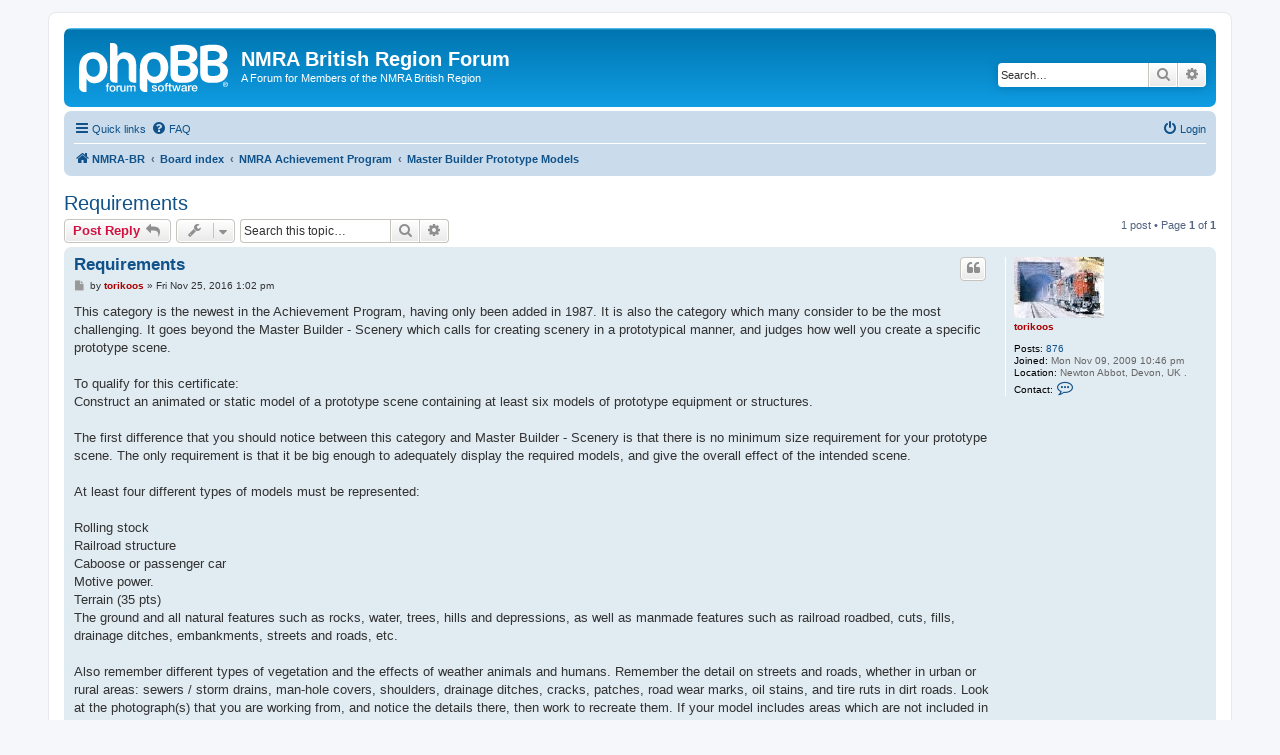

--- FILE ---
content_type: text/html; charset=UTF-8
request_url: https://nmrabr.org.uk/forum/viewtopic.php?p=4263&sid=acab10d967a262c2e8ac13e5502d8564
body_size: 8479
content:
<!DOCTYPE html>
<html dir="ltr" lang="en-gb">
<head>
<meta charset="utf-8" />
<meta http-equiv="X-UA-Compatible" content="IE=edge">
<meta name="viewport" content="width=device-width, initial-scale=1" />

        <link href="./mobiquo/smartbanner/manifest.json" rel="manifest">
        
        <meta name="apple-itunes-app" content="app-id=307880732, affiliate-data=at=10lR7C, app-argument=tapatalk://nmrabr.org.uk/forum/?ttfid=64252" />
        
<title>Requirements - NMRA British Region Forum</title>

		<link rel="alternate" type="application/atom+xml" title="Feed - News" href="/forum/app.php/feed/news?sid=f50d1f5e054629f10da701ce52b71590">	<link rel="alternate" type="application/atom+xml" title="Feed - All forums" href="/forum/app.php/feed/forums?sid=f50d1f5e054629f10da701ce52b71590">			<link rel="alternate" type="application/atom+xml" title="Feed - Forum - Master Builder Prototype Models" href="/forum/app.php/feed/forum/76?sid=f50d1f5e054629f10da701ce52b71590">	<link rel="alternate" type="application/atom+xml" title="Feed - Topic - Requirements" href="/forum/app.php/feed/topic/968?sid=f50d1f5e054629f10da701ce52b71590">	
	<link rel="canonical" href="https://nmrabr.org.uk/forum/viewtopic.php?t=968">

<!--
	phpBB style name: prosilver
	Based on style:   prosilver (this is the default phpBB3 style)
	Original author:  Tom Beddard ( http://www.subBlue.com/ )
	Modified by:
-->

<link href="./assets/css/font-awesome.min.css?assets_version=36" rel="stylesheet">
<link href="./styles/prosilver/theme/stylesheet.css?assets_version=36" rel="stylesheet">
<link href="./styles/prosilver/theme/en/stylesheet.css?assets_version=36" rel="stylesheet">




<!--[if lte IE 9]>
	<link href="./styles/prosilver/theme/tweaks.css?assets_version=36" rel="stylesheet">
<![endif]-->





</head>
<body id="phpbb" class="nojs notouch section-viewtopic ltr ">


<div id="wrap" class="wrap">
	<a id="top" class="top-anchor" accesskey="t"></a>
	<div id="page-header">
		<div class="headerbar" role="banner">
					<div class="inner">

			<div id="site-description" class="site-description">
		<a id="logo" class="logo" href="https://www.nmrabr.org.uk" title="NMRA-BR">
					<span class="site_logo"></span>
				</a>
				<h1>NMRA British Region Forum</h1>
				<p>A Forum for Members of the NMRA British Region</p>
				<p class="skiplink"><a href="#start_here">Skip to content</a></p>
			</div>

									<div id="search-box" class="search-box search-header" role="search">
				<form action="./search.php?sid=f50d1f5e054629f10da701ce52b71590" method="get" id="search">
				<fieldset>
					<input name="keywords" id="keywords" type="search" maxlength="128" title="Search for keywords" class="inputbox search tiny" size="20" value="" placeholder="Search…" />
					<button class="button button-search" type="submit" title="Search">
						<i class="icon fa-search fa-fw" aria-hidden="true"></i><span class="sr-only">Search</span>
					</button>
					<a href="./search.php?sid=f50d1f5e054629f10da701ce52b71590" class="button button-search-end" title="Advanced search">
						<i class="icon fa-cog fa-fw" aria-hidden="true"></i><span class="sr-only">Advanced search</span>
					</a>
					<input type="hidden" name="sid" value="f50d1f5e054629f10da701ce52b71590" />

				</fieldset>
				</form>
			</div>
						
			</div>
					</div>
				<div class="navbar" role="navigation">
	<div class="inner">

	<ul id="nav-main" class="nav-main linklist" role="menubar">

		<li id="quick-links" class="quick-links dropdown-container responsive-menu" data-skip-responsive="true">
			<a href="#" class="dropdown-trigger">
				<i class="icon fa-bars fa-fw" aria-hidden="true"></i><span>Quick links</span>
			</a>
			<div class="dropdown">
				<div class="pointer"><div class="pointer-inner"></div></div>
				<ul class="dropdown-contents" role="menu">
					
											<li class="separator"></li>
																									<li>
								<a href="./search.php?search_id=unanswered&amp;sid=f50d1f5e054629f10da701ce52b71590" role="menuitem">
									<i class="icon fa-file-o fa-fw icon-gray" aria-hidden="true"></i><span>Unanswered topics</span>
								</a>
							</li>
							<li>
								<a href="./search.php?search_id=active_topics&amp;sid=f50d1f5e054629f10da701ce52b71590" role="menuitem">
									<i class="icon fa-file-o fa-fw icon-blue" aria-hidden="true"></i><span>Active topics</span>
								</a>
							</li>
							<li class="separator"></li>
							<li>
								<a href="./search.php?sid=f50d1f5e054629f10da701ce52b71590" role="menuitem">
									<i class="icon fa-search fa-fw" aria-hidden="true"></i><span>Search</span>
								</a>
							</li>
					
										<li class="separator"></li>

									</ul>
			</div>
		</li>

				<li data-skip-responsive="true">
			<a href="/forum/app.php/help/faq?sid=f50d1f5e054629f10da701ce52b71590" rel="help" title="Frequently Asked Questions" role="menuitem">
				<i class="icon fa-question-circle fa-fw" aria-hidden="true"></i><span>FAQ</span>
			</a>
		</li>
						
			<li class="rightside"  data-skip-responsive="true">
			<a href="./ucp.php?mode=login&amp;redirect=viewtopic.php%3Fp%3D4263&amp;sid=f50d1f5e054629f10da701ce52b71590" title="Login" accesskey="x" role="menuitem">
				<i class="icon fa-power-off fa-fw" aria-hidden="true"></i><span>Login</span>
			</a>
		</li>
						</ul>

	<ul id="nav-breadcrumbs" class="nav-breadcrumbs linklist navlinks" role="menubar">
				
		
		<li class="breadcrumbs" itemscope itemtype="https://schema.org/BreadcrumbList">

							<span class="crumb" itemtype="https://schema.org/ListItem" itemprop="itemListElement" itemscope><a itemprop="item" href="https://www.nmrabr.org.uk" data-navbar-reference="home"><i class="icon fa-home fa-fw" aria-hidden="true"></i><span itemprop="name">NMRA-BR</span></a><meta itemprop="position" content="1" /></span>
			
							<span class="crumb" itemtype="https://schema.org/ListItem" itemprop="itemListElement" itemscope><a itemprop="item" href="./index.php?sid=f50d1f5e054629f10da701ce52b71590" accesskey="h" data-navbar-reference="index"><span itemprop="name">Board index</span></a><meta itemprop="position" content="2" /></span>

											
								<span class="crumb" itemtype="https://schema.org/ListItem" itemprop="itemListElement" itemscope data-forum-id="71"><a itemprop="item" href="./viewforum.php?f=71&amp;sid=f50d1f5e054629f10da701ce52b71590"><span itemprop="name">NMRA Achievement Program</span></a><meta itemprop="position" content="3" /></span>
															
								<span class="crumb" itemtype="https://schema.org/ListItem" itemprop="itemListElement" itemscope data-forum-id="76"><a itemprop="item" href="./viewforum.php?f=76&amp;sid=f50d1f5e054629f10da701ce52b71590"><span itemprop="name">Master Builder Prototype Models</span></a><meta itemprop="position" content="4" /></span>
							
					</li>

		
					<li class="rightside responsive-search">
				<a href="./search.php?sid=f50d1f5e054629f10da701ce52b71590" title="View the advanced search options" role="menuitem">
					<i class="icon fa-search fa-fw" aria-hidden="true"></i><span class="sr-only">Search</span>
				</a>
			</li>
			</ul>

	</div>
</div>
	</div>

	
	<a id="start_here" class="anchor"></a>
	<div id="page-body" class="page-body" role="main">
		
		
<h2 class="topic-title"><a href="./viewtopic.php?t=968&amp;sid=f50d1f5e054629f10da701ce52b71590">Requirements</a></h2>
<!-- NOTE: remove the style="display: none" when you want to have the forum description on the topic body -->
<div style="display: none !important;">An Extension to Scenery, this thread is to discuss, show off, and ask advice on your journey towards the Master Builder Prototype Models certificate. If you have any questions for the AP Chairman, please contact him direct on: <a href="mailto:achievechair@nmra.org.uk">achievechair@nmra.org.uk</a>.<br /></div>


<div class="action-bar bar-top">
	
			<a href="./posting.php?mode=reply&amp;t=968&amp;sid=f50d1f5e054629f10da701ce52b71590" class="button" title="Post a reply">
							<span>Post Reply</span> <i class="icon fa-reply fa-fw" aria-hidden="true"></i>
					</a>
	
			<div class="dropdown-container dropdown-button-control topic-tools">
		<span title="Topic tools" class="button button-secondary dropdown-trigger dropdown-select">
			<i class="icon fa-wrench fa-fw" aria-hidden="true"></i>
			<span class="caret"><i class="icon fa-sort-down fa-fw" aria-hidden="true"></i></span>
		</span>
		<div class="dropdown">
			<div class="pointer"><div class="pointer-inner"></div></div>
			<ul class="dropdown-contents">
																												<li>
					<a href="./viewtopic.php?t=968&amp;sid=f50d1f5e054629f10da701ce52b71590&amp;view=print" title="Print view" accesskey="p">
						<i class="icon fa-print fa-fw" aria-hidden="true"></i><span>Print view</span>
					</a>
				</li>
											</ul>
		</div>
	</div>
	
			<div class="search-box" role="search">
			<form method="get" id="topic-search" action="./search.php?sid=f50d1f5e054629f10da701ce52b71590">
			<fieldset>
				<input class="inputbox search tiny"  type="search" name="keywords" id="search_keywords" size="20" placeholder="Search this topic…" />
				<button class="button button-search" type="submit" title="Search">
					<i class="icon fa-search fa-fw" aria-hidden="true"></i><span class="sr-only">Search</span>
				</button>
				<a href="./search.php?sid=f50d1f5e054629f10da701ce52b71590" class="button button-search-end" title="Advanced search">
					<i class="icon fa-cog fa-fw" aria-hidden="true"></i><span class="sr-only">Advanced search</span>
				</a>
				<input type="hidden" name="t" value="968" />
<input type="hidden" name="sf" value="msgonly" />
<input type="hidden" name="sid" value="f50d1f5e054629f10da701ce52b71590" />

			</fieldset>
			</form>
		</div>
	
			<div class="pagination">
			1 post
							&bull; Page <strong>1</strong> of <strong>1</strong>
					</div>
		</div>




			<div id="p4263" class="post has-profile bg2">
		<div class="inner">

		<dl class="postprofile" id="profile4263">
			<dt class="no-profile-rank has-avatar">
				<div class="avatar-container">
																<a href="./memberlist.php?mode=viewprofile&amp;u=699&amp;sid=f50d1f5e054629f10da701ce52b71590" class="avatar"><img class="avatar" src="./download/file.php?avatar=699_1350387192.jpg" width="90" height="61" alt="User avatar" /></a>														</div>
								<a href="./memberlist.php?mode=viewprofile&amp;u=699&amp;sid=f50d1f5e054629f10da701ce52b71590" style="color: #AA0000;" class="username-coloured">torikoos</a>							</dt>

									
		<dd class="profile-posts"><strong>Posts:</strong> <a href="./search.php?author_id=699&amp;sr=posts&amp;sid=f50d1f5e054629f10da701ce52b71590">876</a></dd>		<dd class="profile-joined"><strong>Joined:</strong> Mon Nov 09, 2009 10:46 pm</dd>		
		
																<dd class="profile-custom-field profile-phpbb_location"><strong>Location:</strong> Newton Abbot, Devon, UK .</dd>
							
							<dd class="profile-contact">
				<strong>Contact:</strong>
				<div class="dropdown-container dropdown-left">
					<a href="#" class="dropdown-trigger" title="Contact torikoos">
						<i class="icon fa-commenting-o fa-fw icon-lg" aria-hidden="true"></i><span class="sr-only">Contact torikoos</span>
					</a>
					<div class="dropdown">
						<div class="pointer"><div class="pointer-inner"></div></div>
						<div class="dropdown-contents contact-icons">
																																								<div>
																	<a href="http://namrr.blogspot.com" title="Website" class="last-cell">
										<span class="contact-icon phpbb_website-icon">Website</span>									</a>
																	</div>
																					</div>
					</div>
				</div>
			</dd>
				
		</dl>

		<div class="postbody">
						<div id="post_content4263">

					<h3 class="first">
						<a href="./viewtopic.php?p=4263&amp;sid=f50d1f5e054629f10da701ce52b71590#p4263">Requirements</a>
		</h3>

													<ul class="post-buttons">
																																									<li>
							<a href="./posting.php?mode=quote&amp;p=4263&amp;sid=f50d1f5e054629f10da701ce52b71590" title="Reply with quote" class="button button-icon-only">
								<i class="icon fa-quote-left fa-fw" aria-hidden="true"></i><span class="sr-only">Quote</span>
							</a>
						</li>
														</ul>
							
						<p class="author">
									<a class="unread" href="./viewtopic.php?p=4263&amp;sid=f50d1f5e054629f10da701ce52b71590#p4263" title="Post">
						<i class="icon fa-file fa-fw icon-lightgray icon-md" aria-hidden="true"></i><span class="sr-only">Post</span>
					</a>
								<span class="responsive-hide">by <strong><a href="./memberlist.php?mode=viewprofile&amp;u=699&amp;sid=f50d1f5e054629f10da701ce52b71590" style="color: #AA0000;" class="username-coloured">torikoos</a></strong> &raquo; </span><time datetime="2016-11-25T12:02:09+00:00">Fri Nov 25, 2016 1:02 pm</time>
			</p>
			
			
			
			<div class="content">This category is the newest in the Achievement Program, having only been added in 1987. It is also the category which many consider to be the most challenging. It goes beyond the Master Builder - Scenery which calls for creating scenery in a prototypical manner, and judges how well you create a specific prototype scene.<br>
<br>
To qualify for this certificate:<br>
Construct an animated or static model of a prototype scene containing at least six models of prototype equipment or structures.<br>
<br>
The first difference that you should notice between this category and Master Builder - Scenery is that there is no minimum size requirement for your prototype scene. The only requirement is that it be big enough to adequately display the required models, and give the overall effect of the intended scene.<br>
<br>
At least four different types of models must be represented:<br>
<br>
Rolling stock<br>
Railroad structure<br>
Caboose or passenger car<br>
Motive power.<br>
Terrain (35 pts)<br>
The ground and all natural features such as rocks, water, trees, hills and depressions, as well as manmade features such as railroad roadbed, cuts, fills, drainage ditches, embankments, streets and roads, etc.<br>
<br>
Also remember different types of vegetation and the effects of weather animals and humans. Remember the detail on streets and roads, whether in urban or rural areas: sewers / storm drains, man-hole covers, shoulders, drainage ditches, cracks, patches, road wear marks, oil stains, and tire ruts in dirt roads. Look at the photograph(s) that you are working from, and notice the details there, then work to recreate them. If your model includes areas which are not included in the photographs, make sure to carry the same level and type of detail throughout.<br>
<br>
Structures (35 pts)<br>
Structures are considered from the standpoint of prototypical suitability, placement, and appearance as scenic effects - Not as to construction, which is covered under Master Builder - Structures. This includes bridges, trestles, culverts, buildings and all other types of structures (towers, power lines, signs, fences, retaining walls, etc.), track and right-of-way features such as turnout controls, signaling structures, crossing gates and shanties, turntables and other service structures, etc.<br>
<br>
These are but a few examples - additional features are encouraged. Also remember that structures should be in the ground, not sitting on top of it. Again, notice the little things about the structure that you are trying to model, such as the number of chimneys and other roof details. It is those things which will give your model the look and feel of the prototype. Selective compression is acceptable as long as the character of the original is preserved (modeling a six-door prototype freight house as having only four doors to save space, for example). If you are in doubt, consult your local or regional AP Manager.<br>
<br>
Background (15 pts)<br>
Treatment of the wall, backdrop, and/or ceiling to realistically depict depth, distance, horizon, and sky.<br>
<br>
This doesn't mean that you have to have a photographic quality background. Your background should continue the 'illusion of reality' that you are trying to create with your scenery. Make sure that the background matches the scenery, and the transition where the two of them meet is smooth and/or hidden. Skyboards behind the model are a good way to control the background.<br>
<br>
Lighting (5 pts)<br>
Illumination effects from three aspects:<br>
<br>
Railroad cars, signals, etc. Buildings, streets, and roads, etc. Overall lighting effects - day and/or night.<br>
<br>
Realism / Conformity (35 pts)<br>
2. Prepare a written description along with photographs, documented evidence and/or maps, which will verify the actual prototype scene, used as a basis for the modeled scene.<br>
<br>
3. You must submit a completed Statement of Qualifications (SOQ, see below) which shall include the following:<br>
<br>
The signed Merit Judging forms from Section 1<br>
The supplemental material with the photographs of both the model and the prototype attached<br>
Further Information<br>
Contact National Achievement Program General Manager, Paul Richardson, MMR <a href="mailto:achiev@nmra.org">achiev@nmra.org</a>, or your Region or Division Achievement Program Manager for more information.<br>
<br>
Also refer to the articles "Master Builder - Prototype models" NMRA Bulletin, March 1991, and "Prototype Modeler...Getting Judged" NMRA Bulletin, April 1991.<br>
<br>
Forms available for this category:<br>
<br>
SOQ Form: <a href="http://nmra.org/sites/default/files/2006-soq-mbpm.pdf" class="postlink">http://nmra.org/sites/default/files/2006-soq-mbpm.pdf</a><br>
Record and Validation form: <a href="http://nmra.org/sites/default/files/2006-rv-mbpm.pdf" class="postlink">http://nmra.org/sites/default/files/2006-rv-mbpm.pdf</a><br>
Judging Form: <a href="http://nmra.org/sites/default/files/2006-jf-mbpm.pdf" class="postlink">http://nmra.org/sites/default/files/2006-jf-mbpm.pdf</a></div>

			
			
									
						
							<div id="sig4263" class="signature">Koos Fockens -Devon UK.  <a href="http://namrr.blogspot.com" class="postlink">North American Model Railroading</a>  <br>
Age is just a case of mind over matter. If you don't mind, then it doesn't matter.</div>			
						</div>

		</div>

				<div class="back2top">
						<a href="#top" class="top" title="Top">
				<i class="icon fa-chevron-circle-up fa-fw icon-gray" aria-hidden="true"></i>
				<span class="sr-only">Top</span>
			</a>
					</div>
		
		</div>
	</div>

	

	<div class="action-bar bar-bottom">
	
			<a href="./posting.php?mode=reply&amp;t=968&amp;sid=f50d1f5e054629f10da701ce52b71590" class="button" title="Post a reply">
							<span>Post Reply</span> <i class="icon fa-reply fa-fw" aria-hidden="true"></i>
					</a>
		
		<div class="dropdown-container dropdown-button-control topic-tools">
		<span title="Topic tools" class="button button-secondary dropdown-trigger dropdown-select">
			<i class="icon fa-wrench fa-fw" aria-hidden="true"></i>
			<span class="caret"><i class="icon fa-sort-down fa-fw" aria-hidden="true"></i></span>
		</span>
		<div class="dropdown">
			<div class="pointer"><div class="pointer-inner"></div></div>
			<ul class="dropdown-contents">
																												<li>
					<a href="./viewtopic.php?t=968&amp;sid=f50d1f5e054629f10da701ce52b71590&amp;view=print" title="Print view" accesskey="p">
						<i class="icon fa-print fa-fw" aria-hidden="true"></i><span>Print view</span>
					</a>
				</li>
											</ul>
		</div>
	</div>

	
	
	
			<div class="pagination">
			1 post
							&bull; Page <strong>1</strong> of <strong>1</strong>
					</div>
	</div>


<div class="action-bar actions-jump">
		<p class="jumpbox-return">
		<a href="./viewforum.php?f=76&amp;sid=f50d1f5e054629f10da701ce52b71590" class="left-box arrow-left" accesskey="r">
			<i class="icon fa-angle-left fa-fw icon-black" aria-hidden="true"></i><span>Return to “Master Builder Prototype Models”</span>
		</a>
	</p>
	
		<div class="jumpbox dropdown-container dropdown-container-right dropdown-up dropdown-left dropdown-button-control" id="jumpbox">
			<span title="Jump to" class="button button-secondary dropdown-trigger dropdown-select">
				<span>Jump to</span>
				<span class="caret"><i class="icon fa-sort-down fa-fw" aria-hidden="true"></i></span>
			</span>
		<div class="dropdown">
			<div class="pointer"><div class="pointer-inner"></div></div>
			<ul class="dropdown-contents">
																				<li><a href="./viewforum.php?f=35&amp;sid=f50d1f5e054629f10da701ce52b71590" class="jumpbox-cat-link"> <span> Information</span></a></li>
																<li><a href="./viewforum.php?f=36&amp;sid=f50d1f5e054629f10da701ce52b71590" class="jumpbox-sub-link"><span class="spacer"></span> <span>&#8627; &nbsp; Forum Info, Rules, Help</span></a></li>
																<li><a href="./viewforum.php?f=37&amp;sid=f50d1f5e054629f10da701ce52b71590" class="jumpbox-sub-link"><span class="spacer"></span> <span>&#8627; &nbsp; Events - Upcoming</span></a></li>
																<li><a href="./viewforum.php?f=38&amp;sid=f50d1f5e054629f10da701ce52b71590" class="jumpbox-sub-link"><span class="spacer"></span> <span>&#8627; &nbsp; Events - Past</span></a></li>
																<li><a href="./viewforum.php?f=60&amp;sid=f50d1f5e054629f10da701ce52b71590" class="jumpbox-cat-link"> <span> Competitions and Challenges</span></a></li>
																<li><a href="./viewforum.php?f=59&amp;sid=f50d1f5e054629f10da701ce52b71590" class="jumpbox-sub-link"><span class="spacer"></span> <span>&#8627; &nbsp; Competitions &amp; Challenges</span></a></li>
																<li><a href="./viewforum.php?f=17&amp;sid=f50d1f5e054629f10da701ce52b71590" class="jumpbox-cat-link"> <span> Modelling Topics</span></a></li>
																<li><a href="./viewforum.php?f=19&amp;sid=f50d1f5e054629f10da701ce52b71590" class="jumpbox-sub-link"><span class="spacer"></span> <span>&#8627; &nbsp; Layout Design</span></a></li>
																<li><a href="./viewforum.php?f=56&amp;sid=f50d1f5e054629f10da701ce52b71590" class="jumpbox-sub-link"><span class="spacer"></span><span class="spacer"></span> <span>&#8627; &nbsp; Industry Inspirations</span></a></li>
																<li><a href="./viewforum.php?f=20&amp;sid=f50d1f5e054629f10da701ce52b71590" class="jumpbox-sub-link"><span class="spacer"></span> <span>&#8627; &nbsp; Track</span></a></li>
																<li><a href="./viewforum.php?f=57&amp;sid=f50d1f5e054629f10da701ce52b71590" class="jumpbox-sub-link"><span class="spacer"></span> <span>&#8627; &nbsp; Electricals</span></a></li>
																<li><a href="./viewforum.php?f=22&amp;sid=f50d1f5e054629f10da701ce52b71590" class="jumpbox-sub-link"><span class="spacer"></span><span class="spacer"></span> <span>&#8627; &nbsp; DCC Topics</span></a></li>
																<li><a href="./viewforum.php?f=21&amp;sid=f50d1f5e054629f10da701ce52b71590" class="jumpbox-sub-link"><span class="spacer"></span><span class="spacer"></span> <span>&#8627; &nbsp; Analogue wiring</span></a></li>
																<li><a href="./viewforum.php?f=23&amp;sid=f50d1f5e054629f10da701ce52b71590" class="jumpbox-sub-link"><span class="spacer"></span> <span>&#8627; &nbsp; Buildings and Scenery</span></a></li>
																<li><a href="./viewforum.php?f=24&amp;sid=f50d1f5e054629f10da701ce52b71590" class="jumpbox-sub-link"><span class="spacer"></span> <span>&#8627; &nbsp; Loco &amp; Rolling Stock</span></a></li>
																<li><a href="./viewforum.php?f=39&amp;sid=f50d1f5e054629f10da701ce52b71590" class="jumpbox-sub-link"><span class="spacer"></span> <span>&#8627; &nbsp; Painting, Decalling and Weathering</span></a></li>
																<li><a href="./viewforum.php?f=45&amp;sid=f50d1f5e054629f10da701ce52b71590" class="jumpbox-sub-link"><span class="spacer"></span> <span>&#8627; &nbsp; My Layout</span></a></li>
																<li><a href="./viewforum.php?f=25&amp;sid=f50d1f5e054629f10da701ce52b71590" class="jumpbox-sub-link"><span class="spacer"></span> <span>&#8627; &nbsp; Operations</span></a></li>
																<li><a href="./viewforum.php?f=26&amp;sid=f50d1f5e054629f10da701ce52b71590" class="jumpbox-sub-link"><span class="spacer"></span> <span>&#8627; &nbsp; Modular Topics</span></a></li>
																<li><a href="./viewforum.php?f=27&amp;sid=f50d1f5e054629f10da701ce52b71590" class="jumpbox-sub-link"><span class="spacer"></span> <span>&#8627; &nbsp; General modelling topics</span></a></li>
																<li><a href="./viewforum.php?f=62&amp;sid=f50d1f5e054629f10da701ce52b71590" class="jumpbox-cat-link"> <span> Special Interest Groups</span></a></li>
																<li><a href="./viewforum.php?f=63&amp;sid=f50d1f5e054629f10da701ce52b71590" class="jumpbox-sub-link"><span class="spacer"></span> <span>&#8627; &nbsp; OPSIG</span></a></li>
																<li><a href="./viewforum.php?f=64&amp;sid=f50d1f5e054629f10da701ce52b71590" class="jumpbox-sub-link"><span class="spacer"></span> <span>&#8627; &nbsp; LDSIG</span></a></li>
																<li><a href="./viewforum.php?f=65&amp;sid=f50d1f5e054629f10da701ce52b71590" class="jumpbox-sub-link"><span class="spacer"></span> <span>&#8627; &nbsp; HO MODSIG</span></a></li>
																<li><a href="./viewforum.php?f=67&amp;sid=f50d1f5e054629f10da701ce52b71590" class="jumpbox-sub-link"><span class="spacer"></span> <span>&#8627; &nbsp; 1/48 Narrow Gauge SIG</span></a></li>
																<li><a href="./viewforum.php?f=68&amp;sid=f50d1f5e054629f10da701ce52b71590" class="jumpbox-sub-link"><span class="spacer"></span> <span>&#8627; &nbsp; Narrow Gauge SIG</span></a></li>
																<li><a href="./viewforum.php?f=69&amp;sid=f50d1f5e054629f10da701ce52b71590" class="jumpbox-sub-link"><span class="spacer"></span> <span>&#8627; &nbsp; Logging SIG</span></a></li>
																<li><a href="./viewforum.php?f=70&amp;sid=f50d1f5e054629f10da701ce52b71590" class="jumpbox-sub-link"><span class="spacer"></span> <span>&#8627; &nbsp; N scale MODSIG</span></a></li>
																<li><a href="./viewforum.php?f=71&amp;sid=f50d1f5e054629f10da701ce52b71590" class="jumpbox-cat-link"> <span> NMRA Achievement Program</span></a></li>
																<li><a href="./viewforum.php?f=72&amp;sid=f50d1f5e054629f10da701ce52b71590" class="jumpbox-sub-link"><span class="spacer"></span> <span>&#8627; &nbsp; Master Builder Motive Power</span></a></li>
																<li><a href="./viewforum.php?f=73&amp;sid=f50d1f5e054629f10da701ce52b71590" class="jumpbox-sub-link"><span class="spacer"></span> <span>&#8627; &nbsp; Master Builder Cars</span></a></li>
																<li><a href="./viewforum.php?f=74&amp;sid=f50d1f5e054629f10da701ce52b71590" class="jumpbox-sub-link"><span class="spacer"></span> <span>&#8627; &nbsp; Master Builder Structures</span></a></li>
																<li><a href="./viewforum.php?f=75&amp;sid=f50d1f5e054629f10da701ce52b71590" class="jumpbox-sub-link"><span class="spacer"></span> <span>&#8627; &nbsp; Master Builder Scenery</span></a></li>
																<li><a href="./viewforum.php?f=76&amp;sid=f50d1f5e054629f10da701ce52b71590" class="jumpbox-sub-link"><span class="spacer"></span> <span>&#8627; &nbsp; Master Builder Prototype Models</span></a></li>
																<li><a href="./viewforum.php?f=77&amp;sid=f50d1f5e054629f10da701ce52b71590" class="jumpbox-sub-link"><span class="spacer"></span> <span>&#8627; &nbsp; Model Railroad Engineer-Civil</span></a></li>
																<li><a href="./viewforum.php?f=78&amp;sid=f50d1f5e054629f10da701ce52b71590" class="jumpbox-sub-link"><span class="spacer"></span> <span>&#8627; &nbsp; Model Railroad Engineer-Electrical</span></a></li>
																<li><a href="./viewforum.php?f=79&amp;sid=f50d1f5e054629f10da701ce52b71590" class="jumpbox-sub-link"><span class="spacer"></span> <span>&#8627; &nbsp; Chief Dispatcher</span></a></li>
																<li><a href="./viewforum.php?f=80&amp;sid=f50d1f5e054629f10da701ce52b71590" class="jumpbox-sub-link"><span class="spacer"></span> <span>&#8627; &nbsp; Association Official</span></a></li>
																<li><a href="./viewforum.php?f=81&amp;sid=f50d1f5e054629f10da701ce52b71590" class="jumpbox-sub-link"><span class="spacer"></span> <span>&#8627; &nbsp; Association Volunteer</span></a></li>
																<li><a href="./viewforum.php?f=82&amp;sid=f50d1f5e054629f10da701ce52b71590" class="jumpbox-sub-link"><span class="spacer"></span> <span>&#8627; &nbsp; Model Railroad Author</span></a></li>
																<li><a href="./viewforum.php?f=83&amp;sid=f50d1f5e054629f10da701ce52b71590" class="jumpbox-sub-link"><span class="spacer"></span> <span>&#8627; &nbsp; Achievement Program Golden Spike Award</span></a></li>
																<li><a href="./viewforum.php?f=28&amp;sid=f50d1f5e054629f10da701ce52b71590" class="jumpbox-cat-link"> <span> Prototype Rails</span></a></li>
																<li><a href="./viewforum.php?f=29&amp;sid=f50d1f5e054629f10da701ce52b71590" class="jumpbox-sub-link"><span class="spacer"></span> <span>&#8627; &nbsp; Places to Visit</span></a></li>
																<li><a href="./viewforum.php?f=30&amp;sid=f50d1f5e054629f10da701ce52b71590" class="jumpbox-sub-link"><span class="spacer"></span> <span>&#8627; &nbsp; Modern Rails - Freight railroads</span></a></li>
																<li><a href="./viewforum.php?f=31&amp;sid=f50d1f5e054629f10da701ce52b71590" class="jumpbox-sub-link"><span class="spacer"></span> <span>&#8627; &nbsp; Modern Rails - Passenger, Commuter and Light Rail</span></a></li>
																<li><a href="./viewforum.php?f=32&amp;sid=f50d1f5e054629f10da701ce52b71590" class="jumpbox-sub-link"><span class="spacer"></span> <span>&#8627; &nbsp; Fallen Flags</span></a></li>
																<li><a href="./viewforum.php?f=46&amp;sid=f50d1f5e054629f10da701ce52b71590" class="jumpbox-sub-link"><span class="spacer"></span> <span>&#8627; &nbsp; Railroad Media</span></a></li>
																<li><a href="./viewforum.php?f=40&amp;sid=f50d1f5e054629f10da701ce52b71590" class="jumpbox-sub-link"><span class="spacer"></span> <span>&#8627; &nbsp; Other Prototype Discussion</span></a></li>
											</ul>
		</div>
	</div>

	</div>



			</div>


<div id="page-footer" class="page-footer" role="contentinfo">
	<div class="navbar" role="navigation">
	<div class="inner">

	<ul id="nav-footer" class="nav-footer linklist" role="menubar">
		<li class="breadcrumbs">
							<span class="crumb"><a href="https://www.nmrabr.org.uk" data-navbar-reference="home"><i class="icon fa-home fa-fw" aria-hidden="true"></i><span>NMRA-BR</span></a></span>									<span class="crumb"><a href="./index.php?sid=f50d1f5e054629f10da701ce52b71590" data-navbar-reference="index"><span>Board index</span></a></span>					</li>
		
				<li class="rightside">All times are <span title="UTC+1">UTC+01:00</span></li>
							<li class="rightside">
				<a href="./ucp.php?mode=delete_cookies&amp;sid=f50d1f5e054629f10da701ce52b71590" data-ajax="true" data-refresh="true" role="menuitem">
					<i class="icon fa-trash fa-fw" aria-hidden="true"></i><span>Delete cookies</span>
				</a>
			</li>
																<li class="rightside" data-last-responsive="true">
				<a href="./memberlist.php?mode=contactadmin&amp;sid=f50d1f5e054629f10da701ce52b71590" role="menuitem">
					<i class="icon fa-envelope fa-fw" aria-hidden="true"></i><span>Contact us</span>
				</a>
			</li>
			</ul>

	</div>
</div>

	<div class="copyright">
				<p class="footer-row">
			<span class="footer-copyright">Powered by <a href="https://www.phpbb.com/">phpBB</a>&reg; Forum Software &copy; phpBB Limited</span>
		</p>
						<p class="footer-row" role="menu">
			<a class="footer-link" href="./ucp.php?mode=privacy&amp;sid=f50d1f5e054629f10da701ce52b71590" title="Privacy" role="menuitem">
				<span class="footer-link-text">Privacy</span>
			</a>
			|
			<a class="footer-link" href="./ucp.php?mode=terms&amp;sid=f50d1f5e054629f10da701ce52b71590" title="Terms" role="menuitem">
				<span class="footer-link-text">Terms</span>
			</a>
		</p>
					</div>

	<div id="darkenwrapper" class="darkenwrapper" data-ajax-error-title="AJAX error" data-ajax-error-text="Something went wrong when processing your request." data-ajax-error-text-abort="User aborted request." data-ajax-error-text-timeout="Your request timed out; please try again." data-ajax-error-text-parsererror="Something went wrong with the request and the server returned an invalid reply.">
		<div id="darken" class="darken">&nbsp;</div>
	</div>

	<div id="phpbb_alert" class="phpbb_alert" data-l-err="Error" data-l-timeout-processing-req="Request timed out.">
		<a href="#" class="alert_close">
			<i class="icon fa-times-circle fa-fw" aria-hidden="true"></i>
		</a>
		<h3 class="alert_title">&nbsp;</h3><p class="alert_text"></p>
	</div>
	<div id="phpbb_confirm" class="phpbb_alert">
		<a href="#" class="alert_close">
			<i class="icon fa-times-circle fa-fw" aria-hidden="true"></i>
		</a>
		<div class="alert_text"></div>
	</div>
</div>

</div>

<div>
	<a id="bottom" class="anchor" accesskey="z"></a>
	</div>

<script src="./assets/javascript/jquery-3.6.0.min.js?assets_version=36"></script>
<script src="./assets/javascript/core.js?assets_version=36"></script>



<script src="./styles/prosilver/template/forum_fn.js?assets_version=36"></script>
<script src="./styles/prosilver/template/ajax.js?assets_version=36"></script>



</body>
</html>
